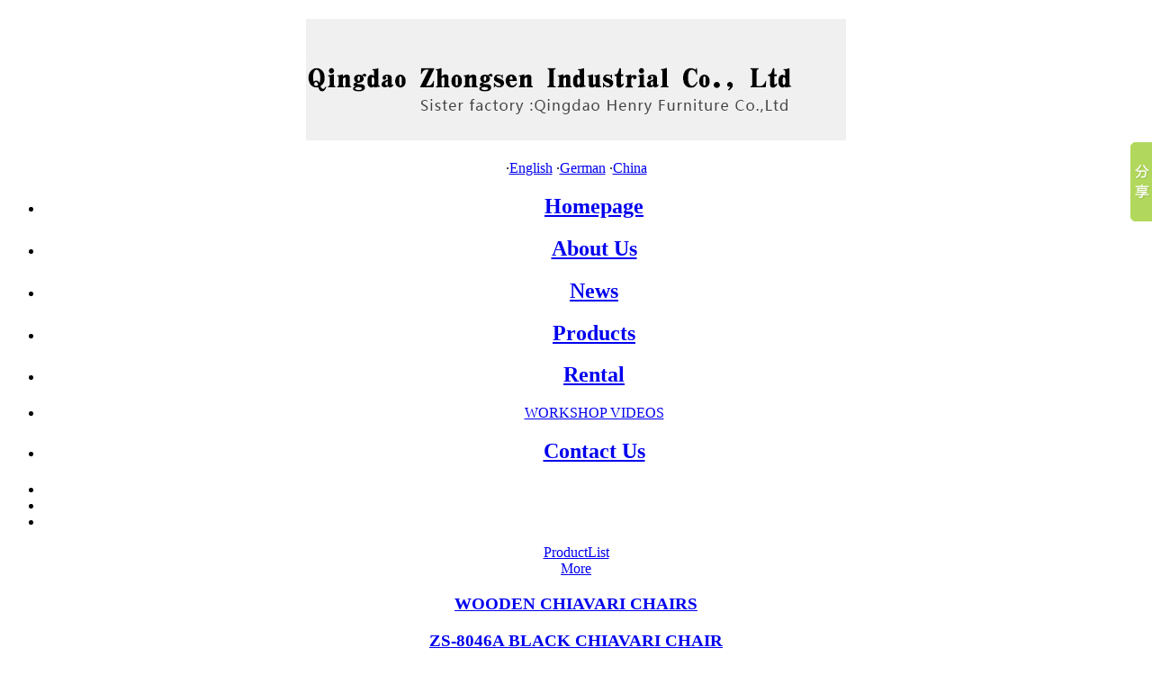

--- FILE ---
content_type: text/html
request_url: http://eventchairtable.com/ProductList.asp?SortID=151
body_size: 7001
content:

<!DOCTYPE html PUBLIC "-//W3C//DTD XHTML 1.0 Transitional//EN" "http://www.w3.org/TR/xhtml1/DTD/xhtml1-transitional.dtd">
<html xmlns="http://www.w3.org/1999/xhtml">
<head>
<meta http-equiv="Content-Type" content="text/html; charset=gb2312" />
<title>NEW DINING1-Qingdao ZhongSen　Furniture Co.,Ltd</title>
<meta name="keywords" content="" />
<meta name="description" content="" />
<link href="css/css.css" rel="stylesheet" type="text/css" />

<script language="javascript" src="Scripts/Html.js"></script>
</head>

<body>
<center>
<div class="webpg_topss"> 
<div class="webpg_top">
	<div class="KeyName"><h1><a href="index.asp"><img src="images/hrjj2016_02.jpg" alt="Qingdao ZhongSen　Furniture Co.,Ltd" width="600" height="135" border="0" title="Qingdao ZhongSen　Furniture Co.,Ltd" /></a></h1></div>
	<div class="right1">
		·<a href="/" class="wzsz">English</a>
		·<a href="/DE/" class="wzsz">German</a>
		·<a href="/CN/" class="wzsz">China</a>
	</div>
<!-- Zniu.Wang -- navigation -- Code starts -- ↓ -->
<div class="navmenu">
<ul>
	<li><h2><a href="index.asp">Homepage</a></h2></li>
	<li><h2><a href="About.asp?id=1">About Us</a></h2></li>
	<li><h2><a href="NewsList.asp?SortId=1">News</a></h2></li>
	<li><h2><a href="ProductList.asp?SortID=1">Products</a></h2></li>
	<li><h2><a href="ProductList.asp?SortID=8">Rental</a></h2></li>
	<li><a href="About.asp?id=4">WORKSHOP VIDEOS</a></li>
	<li><h2><a href="About.asp?id=2">Contact Us</a></h2></li>
</ul>
</div>
<!-- Zniu.Wang -- navigation -- End code -- ↑ -->
	<div class="clearfloat"></div>
</div>

<div class="banner">	
	<!--Web Banner-->
		<div class="ban_zn" id="ban_zn" >
			<a href="http://www.eventchairtable.com" title="Qingdao ZhongSen Furniture Co.,Ltd" target="_blank" class="d1" style="background:url(/uploadfile/20170502/20170502171055699.jpg) no-repeat center top;"></a>
			<a href="http://www.eventchairtable.com" title="Qingdao ZhongSen Furniture Co.,Ltd" target="_blank" class="d1" style="background:url(/uploadfile/20170502/20170502171306100.jpg) no-repeat center top;"></a>
			<a href="http://www.eventchairtable.com" title="Qingdao ZhongSen Furniture Co.,Ltd" target="_blank" class="d1" style="background:url(/uploadfile/20170411/20170411140721385.jpg) no-repeat center top;"></a>
			<div class="d2" id="ban_zn_id">
			<ul>
				<li></li>
				<li></li>
				<li></li>
			</ul>
			</div>
		</div>
<script src="lunbo/lunbo_bian_jquery.js" type="text/javascript"></script><script src="lunbo/lunbo_bian_kongzhi.js" type="text/javascript"></script></div>
</div>

<div class="content">
<!--Webleft_start _↓-->
<div class="sidebar">
<!--Webleft First_start _↓-->
<!--left Product_start _↓-->
<div class="nymk zclm_cp">
  <div class="lmsz zclm_cp1">
                <div class="lmbt"><a href="ProductList.asp?SortID=1
" title="ProductList">ProductList</a></div>
                <div class="more"><a href="ProductList.asp?SortID=1
">More</a></div>
  </div>
  <div>
    <div class="zclm_cp2_erji">
         <h3><a href="ProductList.asp?SortID=143" title="WOODEN CHIAVARI CHAIRS" class="yjfl">WOODEN CHIAVARI CHAIRS</a></h3>
         <h3><a href="ProductList.asp?SortID=162" title="ZS-8046A BLACK CHIAVARI CHAIR" class="ejfl">ZS-8046A BLACK CHIAVARI CHAIR</a></h3>
         <h3><a href="ProductList.asp?SortID=163" title="ZS-8046A GOLD CHIAVARI CHAIR" class="ejfl">ZS-8046A GOLD CHIAVARI CHAIR</a></h3>
         <h3><a href="ProductList.asp?SortID=164" title="ZS-8046A LIMEWASH CHIAVARI CHAIR" class="ejfl">ZS-8046A LIMEWASH CHIAVARI CHAIR</a></h3>
         <h3><a href="ProductList.asp?SortID=165" title="ZS-8046A NATURAL CHIAVARI CHAIR" class="ejfl">ZS-8046A NATURAL CHIAVARI CHAIR</a></h3>
         <h3><a href="ProductList.asp?SortID=166" title="ZS-8046A WHITE CHIAVARI CHAIR" class="ejfl">ZS-8046A WHITE CHIAVARI CHAIR</a></h3>
         <h3><a href="ProductList.asp?SortID=167" title="ZS-8046H BAR CHIAVARI CHAIR" class="ejfl">ZS-8046H BAR CHIAVARI CHAIR</a></h3>
         <h3><a href="ProductList.asp?SortID=144" title="WOODEN CROSS BACK CHAIRS" class="yjfl">WOODEN CROSS BACK CHAIRS</a></h3>
         <h3><a href="ProductList.asp?SortID=168" title="CROSS BACK NEW OAK NATURAL" class="ejfl">CROSS BACK NEW OAK NATURAL</a></h3>
         <h3><a href="ProductList.asp?SortID=169" title="CROSS BACK NEW OAK UNSTACKABLE" class="ejfl">CROSS BACK NEW OAK UNSTACKABLE</a></h3>
         <h3><a href="ProductList.asp?SortID=170" title="NEW RATTAN BACK DINING CHAIR" class="ejfl">NEW RATTAN BACK DINING CHAIR</a></h3>
         <h3><a href="ProductList.asp?SortID=171" title="ZS-9002 LIMEWASH CROSS BACK CHAIR" class="ejfl">ZS-9002 LIMEWASH CROSS BACK CHAIR</a></h3>
         <h3><a href="ProductList.asp?SortID=172" title="ZS-9002 OAK" class="ejfl">ZS-9002 OAK</a></h3>
         <h3><a href="ProductList.asp?SortID=173" title="ZS-9002 OAK FRUITWOOD" class="ejfl">ZS-9002 OAK FRUITWOOD</a></h3>
         <h3><a href="ProductList.asp?SortID=174" title="ZS-9002L" class="ejfl">ZS-9002L</a></h3>
         <h3><a href="ProductList.asp?SortID=175" title="ZS-9002L ANTIQUE WHITE CROSS BACK CHAIR" class="ejfl">ZS-9002L ANTIQUE WHITE CROSS BACK CHAIR</a></h3>
         <h3><a href="ProductList.asp?SortID=178" title="ZS9002L CROSS BACK UNSTACKABLE BLACK COLOR PU SEAT" class="ejfl">ZS9002L CROSS BACK UNSTACKABLE BLACK COLOR PU SEAT</a></h3>
         <h3><a href="ProductList.asp?SortID=179" title="ZS-9002L OAK WOOD CROSS BACK CHAIR" class="ejfl">ZS-9002L OAK WOOD CROSS BACK CHAIR</a></h3>
         <h3><a href="ProductList.asp?SortID=180" title="ZS-9002T FRUITWOOD COLOR CROSS BACK CHAIR" class="ejfl">ZS-9002T FRUITWOOD COLOR CROSS BACK CHAIR</a></h3>
         <h3><a href="ProductList.asp?SortID=181" title="ZS-9002T OAK RATTAN SEAT CROSS BACK CHAIR" class="ejfl">ZS-9002T OAK RATTAN SEAT CROSS BACK CHAIR</a></h3>
         <h3><a href="ProductList.asp?SortID=182" title="ZS-9002T OAK WOOD CROSS BACK CHAIR" class="ejfl">ZS-9002T OAK WOOD CROSS BACK CHAIR</a></h3>
         <h3><a href="ProductList.asp?SortID=187" title="OAK WOOD RATTAN SEAT FRUITWOOD CROSS BACK CHAIR" class="ejfl">OAK WOOD RATTAN SEAT FRUITWOOD CROSS BACK CHAIR</a></h3>
         <h3><a href="ProductList.asp?SortID=147" title="WOODEN NAPOLEON CHAIRS" class="yjfl">WOODEN NAPOLEON CHAIRS</a></h3>
         <h3><a href="ProductList.asp?SortID=196" title="ZS-8830A" class="ejfl">ZS-8830A</a></h3>
         <h3><a href="ProductList.asp?SortID=197" title="ZS-8830L" class="ejfl">ZS-8830L</a></h3>
         <h3><a href="ProductList.asp?SortID=198" title="ZS-8830P" class="ejfl">ZS-8830P</a></h3>
         <h3><a href="ProductList.asp?SortID=199" title="ZS-8830P WHITE" class="ejfl">ZS-8830P WHITE</a></h3>
         <h3><a href="ProductList.asp?SortID=200" title="ZS-8830S" class="ejfl">ZS-8830S</a></h3>
         <h3><a href="ProductList.asp?SortID=145" title="WOODEN FOLDING CHAIRS" class="yjfl">WOODEN FOLDING CHAIRS</a></h3>
         <h3><a href="ProductList.asp?SortID=188" title="ZS-7100 BAMBOO FOLDING CHAIR" class="ejfl">ZS-7100 BAMBOO FOLDING CHAIR</a></h3>
         <h3><a href="ProductList.asp?SortID=189" title="ZS-8046F FOLDING CHIAVARI CHAIR" class="ejfl">ZS-8046F FOLDING CHIAVARI CHAIR</a></h3>
         <h3><a href="ProductList.asp?SortID=190" title="ZS-8805" class="ejfl">ZS-8805</a></h3>
         <h3><a href="ProductList.asp?SortID=191" title="ZS-8805 FRUITWOOD COLOR" class="ejfl">ZS-8805 FRUITWOOD COLOR</a></h3>
         <h3><a href="ProductList.asp?SortID=192" title="ZS-8805 WOODEN BROWN FOLDING CHAIR" class="ejfl">ZS-8805 WOODEN BROWN FOLDING CHAIR</a></h3>
         <h3><a href="ProductList.asp?SortID=193" title="ZS-8805 WOODEN NATURAL FOLDING CHAIR" class="ejfl">ZS-8805 WOODEN NATURAL FOLDING CHAIR</a></h3>
         <h3><a href="ProductList.asp?SortID=194" title="ZS-8806 SLATTED FOLDING" class="ejfl">ZS-8806 SLATTED FOLDING</a></h3>
         <h3><a href="ProductList.asp?SortID=148" title="WOODEN THONET CHAIRS" class="yjfl">WOODEN THONET CHAIRS</a></h3>
         <h3><a href="ProductList.asp?SortID=201" title="ARMREST THONET CHAIR" class="ejfl">ARMREST THONET CHAIR</a></h3>
         <h3><a href="ProductList.asp?SortID=202" title="ZS-9003C THONET FRUITWOOD" class="ejfl">ZS-9003C THONET FRUITWOOD</a></h3>
         <h3><a href="ProductList.asp?SortID=203" title="ZS-9003CH THONET CHAIR" class="ejfl">ZS-9003CH THONET CHAIR</a></h3>
         <h3><a href="ProductList.asp?SortID=204" title="ZS-9003D THONET CHAIR" class="ejfl">ZS-9003D THONET CHAIR</a></h3>
         <h3><a href="ProductList.asp?SortID=205" title="ZS-9003D THONET WITH PU CUSHION CHAIR" class="ejfl">ZS-9003D THONET WITH PU CUSHION CHAIR</a></h3>
         <h3><a href="ProductList.asp?SortID=141" title="WOODEN BAR CHAIRS" class="yjfl">WOODEN BAR CHAIRS</a></h3>
         <h3><a href="ProductList.asp?SortID=156" title="BLACK BAR STOOL" class="ejfl">BLACK BAR STOOL</a></h3>
         <h3><a href="ProductList.asp?SortID=157" title="BROWN BAR STOOL" class="ejfl">BROWN BAR STOOL</a></h3>
         <h3><a href="ProductList.asp?SortID=158" title="WHITE BAR DINING" class="ejfl">WHITE BAR DINING</a></h3>
         <h3><a href="ProductList.asp?SortID=142" title="WOODEN CASTLE CHAIRS" class="yjfl">WOODEN CASTLE CHAIRS</a></h3>
         <h3><a href="ProductList.asp?SortID=159" title="ZS-8044A" class="ejfl">ZS-8044A</a></h3>
         <h3><a href="ProductList.asp?SortID=160" title="ZS-8044B" class="ejfl">ZS-8044B</a></h3>
         <h3><a href="ProductList.asp?SortID=161" title="ZS-8044B CASTLE CHAIR" class="ejfl">ZS-8044B CASTLE CHAIR</a></h3>
         <h3><a href="ProductList.asp?SortID=146" title="WOODEN LOUIS CHAIR" class="yjfl">WOODEN LOUIS CHAIR</a></h3>
         <h3><a href="ProductList.asp?SortID=195" title="WOODEN LOUIS CHAIR" class="ejfl">WOODEN LOUIS CHAIR</a></h3>
         <h3><a href="ProductList.asp?SortID=149" title="WOODEN VIP CHAIRS" class="yjfl">WOODEN VIP CHAIRS</a></h3>
         <h3><a href="ProductList.asp?SortID=206" title="ZS-8050 BLACK" class="ejfl">ZS-8050 BLACK</a></h3>
         <h3><a href="ProductList.asp?SortID=207" title="ZS-8050 GOLD" class="ejfl">ZS-8050 GOLD</a></h3>
         <h3><a href="ProductList.asp?SortID=140" title="OTHER WOODEN DINING CHAIRS" class="yjfl">OTHER WOODEN DINING CHAIRS</a></h3>
         <h3><a href="ProductList.asp?SortID=150" title="BLACK WOODEN LOUIS CHAIR" class="ejfl">BLACK WOODEN LOUIS CHAIR</a></h3>
         <h3><a href="ProductList.asp?SortID=151" title="NEW DINING1" class="ejfl">NEW DINING1</a></h3>
         <h3><a href="ProductList.asp?SortID=152" title="ZS-2001H DINING CHAIR" class="ejfl">ZS-2001H DINING CHAIR</a></h3>
         <h3><a href="ProductList.asp?SortID=153" title="ZS-2001Z" class="ejfl">ZS-2001Z</a></h3>
         <h3><a href="ProductList.asp?SortID=154" title="ZS-3003DINING CHAIR" class="ejfl">ZS-3003DINING CHAIR</a></h3>
         <h3><a href="ProductList.asp?SortID=208" title="ZS-8150A ROYAL CHAIR" class="ejfl">ZS-8150A ROYAL CHAIR</a></h3>
         <h3><a href="ProductList.asp?SortID=211" title="PLASTIC CHIAVARI CHAIRS" class="yjfl">PLASTIC CHIAVARI CHAIRS</a></h3>
         <h3><a href="ProductList.asp?SortID=224" title="ZS-8046R RESIN PC CLEAR CHIAVARI CHAIR" class="ejfl">ZS-8046R RESIN PC CLEAR CHIAVARI CHAIR</a></h3>
         <h3><a href="ProductList.asp?SortID=225" title="ZS-8046R RESIN PC IVORY CHIAVARI CHAIR" class="ejfl">ZS-8046R RESIN PC IVORY CHIAVARI CHAIR</a></h3>
         <h3><a href="ProductList.asp?SortID=226" title="ZS-8046R RESIN PC SILVER CHIAVARI CHAIR" class="ejfl">ZS-8046R RESIN PC SILVER CHIAVARI CHAIR</a></h3>
         <h3><a href="ProductList.asp?SortID=227" title="ZS-8046R RESIN PC WHITE CHIAVARI CHAIR" class="ejfl">ZS-8046R RESIN PC WHITE CHIAVARI CHAIR</a></h3>
         <h3><a href="ProductList.asp?SortID=228" title="ZS-8046R RESIN PP BROWN CHIAVARI CHAIR" class="ejfl">ZS-8046R RESIN PP BROWN CHIAVARI CHAIR</a></h3>
         <h3><a href="ProductList.asp?SortID=212" title="PLASTIC DIAMOND CHAIRS" class="yjfl">PLASTIC DIAMOND CHAIRS</a></h3>
         <h3><a href="ProductList.asp?SortID=229" title="ZS-8046RD RESIN PC TRANSPARENT BLUE DIAMOND CHAIR" class="ejfl">ZS-8046RD RESIN PC TRANSPARENT BLUE DIAMOND CHAIR</a></h3>
         <h3><a href="ProductList.asp?SortID=230" title="ZS-8046RD RESIN PC TRANSPARENT WHITE DIAMOND CHAIR" class="ejfl">ZS-8046RD RESIN PC TRANSPARENT WHITE DIAMOND CHAIR</a></h3>
         <h3><a href="ProductList.asp?SortID=248" title=" PP Plastic Wood Grain Chairs" class="yjfl"> PP Plastic Wood Grain Chairs</a></h3>
         <h3><a href="ProductList.asp?SortID=251" title="HR-PP467kids PP Kids Cross Back Chair" class="ejfl">HR-PP467kids PP Kids Cross Back Chair</a></h3>
         <h3><a href="ProductList.asp?SortID=252" title="HR-PP468kids PP Kids Thonet Chair" class="ejfl">HR-PP468kids PP Kids Thonet Chair</a></h3>
         <h3><a href="ProductList.asp?SortID=253" title="HR-PP1101 PP Thonet Chair" class="ejfl">HR-PP1101 PP Thonet Chair</a></h3>
         <h3><a href="ProductList.asp?SortID=254" title="HR-PP1101S" class="ejfl">HR-PP1101S</a></h3>
         <h3><a href="ProductList.asp?SortID=255" title="HR-PP5001 PP Wishbone Chair" class="ejfl">HR-PP5001 PP Wishbone Chair</a></h3>
         <h3><a href="ProductList.asp?SortID=256" title="HR-PP5061 PP Mosaic Chair" class="ejfl">HR-PP5061 PP Mosaic Chair</a></h3>
         <h3><a href="ProductList.asp?SortID=257" title="HR-PP5105 PP Willow Chair" class="ejfl">HR-PP5105 PP Willow Chair</a></h3>
         <h3><a href="ProductList.asp?SortID=258" title="HR-PP5105S PP Willow Chair" class="ejfl">HR-PP5105S PP Willow Chair</a></h3>
         <h3><a href="ProductList.asp?SortID=259" title="HR-PP5115 Resin Rope Back Chair" class="ejfl">HR-PP5115 Resin Rope Back Chair</a></h3>
         <h3><a href="ProductList.asp?SortID=260" title="HR-PP6005 PP Wood Grain Shield Back Louis Chair" class="ejfl">HR-PP6005 PP Wood Grain Shield Back Louis Chair</a></h3>
         <h3><a href="ProductList.asp?SortID=261" title="HR-PP6007 PP French Louis Chair" class="ejfl">HR-PP6007 PP French Louis Chair</a></h3>
         <h3><a href="ProductList.asp?SortID=262" title="HR-PP6009 PP Banana Fan Chair" class="ejfl">HR-PP6009 PP Banana Fan Chair</a></h3>
         <h3><a href="ProductList.asp?SortID=263" title="HR-PP7015 PP Resin Franklin Chair" class="ejfl">HR-PP7015 PP Resin Franklin Chair</a></h3>
         <h3><a href="ProductList.asp?SortID=264" title="HR-PP8002 PP Cross Back Chair" class="ejfl">HR-PP8002 PP Cross Back Chair</a></h3>
         <h3><a href="ProductList.asp?SortID=265" title="HR-PP8008S PP Rope Back Chair" class="ejfl">HR-PP8008S PP Rope Back Chair</a></h3>
         <h3><a href="ProductList.asp?SortID=266" title="HR-PP8010 PP Runway Cane Wicker Back Chair" class="ejfl">HR-PP8010 PP Runway Cane Wicker Back Chair</a></h3>
         <h3><a href="ProductList.asp?SortID=267" title="HR-PP8011 Resin Round Cane Wicker Back Chair" class="ejfl">HR-PP8011 Resin Round Cane Wicker Back Chair</a></h3>
         <h3><a href="ProductList.asp?SortID=268" title="HR-PP8012 PP Bent Cane Chair" class="ejfl">HR-PP8012 PP Bent Cane Chair</a></h3>
         <h3><a href="ProductList.asp?SortID=269" title="HR-PP8046 Resin Classical Chiavari Chair" class="ejfl">HR-PP8046 Resin Classical Chiavari Chair</a></h3>
         <h3><a href="ProductList.asp?SortID=273" title="HR-PP9007 heart-shaped backrest Louis chair" class="ejfl">HR-PP9007 heart-shaped backrest Louis chair</a></h3>
         <h3><a href="ProductList.asp?SortID=274" title="HR-PP9009 PP Wood Grain Louis Chair" class="ejfl">HR-PP9009 PP Wood Grain Louis Chair</a></h3>
         <h3><a href="ProductList.asp?SortID=275" title="HR-PP-Thonet" class="ejfl">HR-PP-Thonet</a></h3>
         <h3><a href="ProductList.asp?SortID=276" title="HR-ROYAL PP Royal Chair" class="ejfl">HR-ROYAL PP Royal Chair</a></h3>
         <h3><a href="ProductList.asp?SortID=277" title="New Wooden Dining Chairs" class="yjfl">New Wooden Dining Chairs</a></h3>
         <h3><a href="ProductList.asp?SortID=278" title="HR-WOOD467kids Wooden Kids Cross Back Chair" class="ejfl">HR-WOOD467kids Wooden Kids Cross Back Chair</a></h3>
         <h3><a href="ProductList.asp?SortID=279" title="HR-WOOD468kids Wooden Kids Thonet Chair" class="ejfl">HR-WOOD468kids Wooden Kids Thonet Chair</a></h3>
         <h3><a href="ProductList.asp?SortID=280" title="HR-WOOD5001C Wishbone Chair" class="ejfl">HR-WOOD5001C Wishbone Chair</a></h3>
         <h3><a href="ProductList.asp?SortID=281" title="HR-WOOD5001H Wishbone Bar Chair" class="ejfl">HR-WOOD5001H Wishbone Bar Chair</a></h3>
         <h3><a href="ProductList.asp?SortID=282" title="HR-WOOD5061 Wood Mosaic Chair" class="ejfl">HR-WOOD5061 Wood Mosaic Chair</a></h3>
         <h3><a href="ProductList.asp?SortID=283" title="HR-WOOD5108 Wooden Monet Chair" class="ejfl">HR-WOOD5108 Wooden Monet Chair</a></h3>
         <h3><a href="ProductList.asp?SortID=284" title="HR-WOOD5109 Wood Runway Cane Wicker Back Chair" class="ejfl">HR-WOOD5109 Wood Runway Cane Wicker Back Chair</a></h3>
         <h3><a href="ProductList.asp?SortID=285" title="HR-WOOD6009 Wooden banana fan chair" class="ejfl">HR-WOOD6009 Wooden banana fan chair</a></h3>
         <h3><a href="ProductList.asp?SortID=286" title="HR-WOOD7015 Wood Franklin Chair" class="ejfl">HR-WOOD7015 Wood Franklin Chair</a></h3>
         <h3><a href="ProductList.asp?SortID=287" title="HR-WOOD7080 Wood Classical Chiavari Chair" class="ejfl">HR-WOOD7080 Wood Classical Chiavari Chair</a></h3>
         <h3><a href="ProductList.asp?SortID=210" title="PLASTIC CHANEL CHAIRS" class="yjfl">PLASTIC CHANEL CHAIRS</a></h3>
         <h3><a href="ProductList.asp?SortID=221" title="ZS-8049RDF RESIN PC BLACK CHANEL CHAIR" class="ejfl">ZS-8049RDF RESIN PC BLACK CHANEL CHAIR</a></h3>
         <h3><a href="ProductList.asp?SortID=222" title="ZS-8049RDF RESIN PC CLEAR CHANEL CHAIR" class="ejfl">ZS-8049RDF RESIN PC CLEAR CHANEL CHAIR</a></h3>
         <h3><a href="ProductList.asp?SortID=223" title="ZS-8049RDF RESIN PC WHITE CHANEL CHAIR" class="ejfl">ZS-8049RDF RESIN PC WHITE CHANEL CHAIR</a></h3>
         <h3><a href="ProductList.asp?SortID=215" title="PLASTIC GHOST CHAIRS" class="yjfl">PLASTIC GHOST CHAIRS</a></h3>
         <h3><a href="ProductList.asp?SortID=234" title="ZS-9007L SOFIA GHOST CHAIR" class="ejfl">ZS-9007L SOFIA GHOST CHAIR</a></h3>
         <h3><a href="ProductList.asp?SortID=217" title="PLASTIC PHOENIX CHAIRS" class="yjfl">PLASTIC PHOENIX CHAIRS</a></h3>
         <h3><a href="ProductList.asp?SortID=238" title="ZS-8046PR RESIN PC CLEAR PHOENIX CHAIR" class="ejfl">ZS-8046PR RESIN PC CLEAR PHOENIX CHAIR</a></h3>
         <h3><a href="ProductList.asp?SortID=239" title="ZS-8046PR RESIN PC WHITE PHOENIX CHAIR" class="ejfl">ZS-8046PR RESIN PC WHITE PHOENIX CHAIR</a></h3>
         <h3><a href="ProductList.asp?SortID=240" title="ZS-8046PR RESIN PP BROWN PHOENIX CHAIR" class="ejfl">ZS-8046PR RESIN PP BROWN PHOENIX CHAIR</a></h3>
         <h3><a href="ProductList.asp?SortID=241" title="ZS-8046PR RESIN PP GOLD PHOENIX CHAIR" class="ejfl">ZS-8046PR RESIN PP GOLD PHOENIX CHAIR</a></h3>
         <h3><a href="ProductList.asp?SortID=242" title="ZS-8046PR RESIN PP WHITE PHOENIX CHAIR" class="ejfl">ZS-8046PR RESIN PP WHITE PHOENIX CHAIR</a></h3>
         <h3><a href="ProductList.asp?SortID=216" title="PLASTIC NAPOLEON CHAIRS" class="yjfl">PLASTIC NAPOLEON CHAIRS</a></h3>
         <h3><a href="ProductList.asp?SortID=235" title="ZS-8830R CLEAR" class="ejfl">ZS-8830R CLEAR</a></h3>
         <h3><a href="ProductList.asp?SortID=236" title="ZS-8830R GOLD" class="ejfl">ZS-8830R GOLD</a></h3>
         <h3><a href="ProductList.asp?SortID=237" title="ZS-8830R SMOKE" class="ejfl">ZS-8830R SMOKE</a></h3>
         <h3><a href="ProductList.asp?SortID=218" title="PLASTIC THONET CHAIRS" class="yjfl">PLASTIC THONET CHAIRS</a></h3>
         <h3><a href="ProductList.asp?SortID=243" title="ZS-9003CR THONET CHAIR BROWN" class="ejfl">ZS-9003CR THONET CHAIR BROWN</a></h3>
         <h3><a href="ProductList.asp?SortID=244" title="ZS-9003LR IVORY THONET CHAIR" class="ejfl">ZS-9003LR IVORY THONET CHAIR</a></h3>
         <h3><a href="ProductList.asp?SortID=245" title="ZS-9003LR THONET CHAIR" class="ejfl">ZS-9003LR THONET CHAIR</a></h3>
         <h3><a href="ProductList.asp?SortID=214" title="PLASTIC FOLDING CHAIRS" class="yjfl">PLASTIC FOLDING CHAIRS</a></h3>
         <h3><a href="ProductList.asp?SortID=233" title="ZS-8805R WHITE PP FOLDING" class="ejfl">ZS-8805R WHITE PP FOLDING</a></h3>
         <h3><a href="ProductList.asp?SortID=213" title="PLASTIC EAMES CHAIRS" class="yjfl">PLASTIC EAMES CHAIRS</a></h3>
         <h3><a href="ProductList.asp?SortID=231" title="EAMES ARMREST" class="ejfl">EAMES ARMREST</a></h3>
         <h3><a href="ProductList.asp?SortID=232" title="ZS-9105 GREY EAMES CHAIR" class="ejfl">ZS-9105 GREY EAMES CHAIR</a></h3>
         <h3><a href="ProductList.asp?SortID=209" title="OTHER PLASTIC CHAIRS" class="yjfl">OTHER PLASTIC CHAIRS</a></h3>
         <h3><a href="ProductList.asp?SortID=219" title="RESIN NEW1" class="ejfl">RESIN NEW1</a></h3>
         <h3><a href="ProductList.asp?SortID=220" title="ZS-2277P" class="ejfl">ZS-2277P</a></h3>
         <h3><a href="ProductList.asp?SortID=246" title="COCKTAIL TABLE" class="yjfl">COCKTAIL TABLE</a></h3>
         <h3><a href="ProductList.asp?SortID=247" title="COCKTAIL TABLE" class="ejfl">COCKTAIL TABLE</a></h3>
    </div>
  </div>

</div>
<!--left Product_finish_↑-->
<!--Webleft First_finish_↑-->
<div class="zclmfg1"></div><!--fen ge fu-->
<!--Webleft second_start _↓-->
<!--left news_start _↓-->
<div class="nymk zclm_xw">
  <div class="lmsz zclm_xw1">
                <div class="lmbt"><a href="NewsList.asp?SortId=1
" title="News dynamic">News dynamic</a></div>
                <div class="more"><a href="NewsList.asp?SortId=1
">More</a></div>
  </div>
  <div class="zclm_xw2">
          <div class="zclm_xw2ys"><div class="news1"><img src="images/arr2.gif" width="8" height="5" border="0" align="absmiddle" />&nbsp;<h4><a class="zcxw" href="NewsView.asp?ID=37" title="Canton Fair  April 23rd--27th ; 2017" target="_blank">Canton&nbsp;Fair&nbsp;&nbsp;April&nbsp;23rd-…</a></h4></div></div>
          <div class="zclm_xw2ys"><div class="news1"><img src="images/arr2.gif" width="8" height="5" border="0" align="absmiddle" />&nbsp;<h4><a class="zcxw" href="NewsView.asp?ID=36" title="videos" target="_blank">videos</a></h4></div></div>
          <div class="zclm_xw2ys"><div class="news1"><img src="images/arr2.gif" width="8" height="5" border="0" align="absmiddle" />&nbsp;<h4><a class="zcxw" href="NewsView.asp?ID=35" title="Resin PC Clear Diamond Chair---Anna Zhang" target="_blank">Resin&nbsp;PC&nbsp;Clear&nbsp;Diamond&nbsp;C…</a></h4></div></div>
          <div class="zclm_xw2ys"><div class="news1"><img src="images/arr2.gif" width="8" height="5" border="0" align="absmiddle" />&nbsp;<h4><a class="zcxw" href="NewsView.asp?ID=34" title="We Be Back From CIFF March 18th-21st---Anna Zhang" target="_blank">We&nbsp;Be&nbsp;Back&nbsp;From&nbsp;CIFF&nbsp;Mar…</a></h4></div></div>
          <div class="zclm_xw2ys"><div class="news1"><img src="images/arr2.gif" width="8" height="5" border="0" align="absmiddle" />&nbsp;<h4><a class="zcxw" href="NewsView.asp?ID=33" title="More than 2500pcs chairs and tables go to the world from our factory every day" target="_blank">More&nbsp;than&nbsp;2500pcs&nbsp;chairs…</a></h4></div></div>
      </div>

</div>
<!--left news_finish_↑-->
<!--Webleft second_finish_↑-->
<div class="zclmfg2"></div><!--fen ge fu-->
</div>
<!--Webleft_finish_↑-->
<div class="neirong">
      <div class="lmsz nylm">
                  <div class="lmbt">NEW DINING1</div>
                  <div class="backs">&nbsp;Current Location：<a href="index.asp" class="yndh" title="Homepage">Homepage</a> 
 - <a href="ProductList.asp?SortID=1" class="yndh" title="PRODUCT">PRODUCT</a> - <a href="ProductList.asp?SortID=140" class="yndh" title="OTHER WOODEN DINING CHAIRS">OTHER WOODEN DINING CHAIRS</a> - <a href="ProductList.asp?SortID=151" class="yndh" title="NEW DINING1">NEW DINING1</a> <a href="javascript:history.back(-1)" class="back" title="Back">&nbsp;｜Back</a></div>
      </div>
<div class="nynr"><table border="0" cellpadding="0"  cellspacing="0">
  <tr>
    <td></td>
    <td style="padding:0 20px 0 30px;" valign="top"><table cellpadding="2" cellspacing="0" >
        <tr>
          <td style="border: 1px solid #fefefe; width:190px; height:188px; text-align:center; overflow:hidden; "><a href="ProductView.asp?ID=314" title="NEW&#160;DINING1"><img src="/uploadfile/20170413/20170413102525616.jpg" width="190" max-width="190" max-height="188" style="border: 0px solid #ccc; max-width:190px; max-height:188px;" onload="javascript:DrawImage(this,190,188);" alt="NEW&#160;DINING1"   /></a></td>
        </tr>
        <tr>
          <td style="height:22px; text-align:center"><h4><a class="cpmc" href="ProductView.asp?ID=314" title="NEW&#160;DINING1">NEW&#160;DINING1</a></h4></td>
        </tr>
      </table></td>
  </tr>
</table>
<table width="98%" border="0" cellspacing="0" cellpadding="0">
<tr height="20"><td></td></tr>
  <tr height="35">
    <td align="center">
SUM <strong style="color:red">1</strong> records  Page No.：<strong style="color:red">1</strong>/1 Per page：<strong style="color:red">24</strong> records 
&nbsp;<strong style="color:red">1</strong>&nbsp;    </td>
  </tr>
</table>

<br>
</div> 
</div>
</div>
	<div class="clearfloat"></div>
<div class="webpg_endsss">
<div class="webpg_ends">
<div class="endnavs">
		<a href="Index.asp" title="Homepage">Homepage</a>&nbsp;|&nbsp;
		<a href="About.asp?id=1" title="About Us">About Us</a>&nbsp;|&nbsp;
		<a href="NewsList.asp?SortId=2" title="News">News</a>&nbsp;|&nbsp;
		<a href="ProductList.asp?SortID=1" title="Products">Products</a>&nbsp;|&nbsp;
		<a href="NewsList.asp?SortId=3" title="Industry">Industry</a>&nbsp;|&nbsp;
		<a href="About.asp?id=2" title="Contact Us">Contact Us</a>&nbsp;|&nbsp;
</div> <!-- page endnavs-->
<div class="dbxx">
 Phone：0086－18653292688&nbsp;0086 -  13465815252 QQ：<a href="http://wpa.qq.com/msgrd?v=3&uin=554868828&site=qq&menu=yes" title="Qingdao ZhongSen　Furniture Co.,Ltd QQ" rel="nofollow" target="_blank">554868828</a>  
facebook:@eventchairtable
 Email：<a  href="mailto:554868828@qq.com"  title="Email To Us">554868828@qq.com</a>  Address：shandong chengyang 
<br />Copy right &copy; 
 <a  class="end" href="http://www.eventchairtable.com" target="_blank" title="Qingdao ZhongSen　Furniture Co.,Ltd">Qingdao ZhongSen　Furniture Co.,Ltd</a> 
  | FAE：<a  class="end" href="http://www.qdqiyuan.com" rel="nofollow" target="_blank" title="Qingdao website construction, Qingdao SEO">Qingdao QiZhiYuan Information service Co., LTD</a>   
</div> <!--page end-->
<div class="links">

</div> <!--FriendLinks-->

</div>

</div>
<!-- Baidu Share BEGIN -->
<script>
window._bd_share_config={"common":{"bdSnsKey":{},"bdText":"","bdMini":"1","bdMiniList":false,"bdPic":"","bdStyle":"0","bdSize":"16"},"slide":{"type":"slide","bdImg":"1","bdPos":"right","bdTop":"100"},"selectShare":{"bdContainerClass":null,"bdSelectMiniList":["qzone","tsina","tqq","renren","t163"]}};with(document)0[(getElementsByTagName('head')[0]||body).appendChild(createElement('script')).src='http://bdimg.share.baidu.com/static/api/js/share.js?v=86835285.js?cdnversion='+~(-new Date()/36e5)];
</script>
<!-- Baidu Share END -->


<!-- Zniu.Wang -- web kefu -- Code starts -- ↓ -->
<div id="divQQbox" class="kefu5">
	<div class="kf5_top"><img src="images/zxqq_01-l.gif" width="110" height="55" alt="Online Service" border="0" usemap="#Map-kf"></div>
	<div class="kf5_con_s">
           <div class="kf5_con">
              <!--Online Service starts-->
                <div style="padding:6px 0px 0px 6px;"><img height="13" src="images/qq_ico1.gif" alt="lx" width="16"> <span style="font-size: 12px; color:#000000">Contact Us</span></div>
                <div class="kefu5wz">Phone：<br /><b>0086－18653292688</b><br /><b>0086 -  13465815252</b></div>
                <div class="kefu5wz"></div>
                <div class="kefu5tp"><a target="_blank" href="http://wpa.qq.com/msgrd?v=3&uin=554868828&site=qq&menu=yes" rel="nofollow" title="Click here to send me a message"><img border="0" src="http://wpa.qq.com/pa?p=2:554868828:41" rel="nofollow" alt="Online Service"></a></div>
              <!--Online Service end-->
           </div>
	</div>
	<div class="kf5_end"></div>
</div>
<script src="zxkf/zxkf.js" type="text/javascript"></script>
<map name="Map-kf">
<area shape="rect" coords="88,5,110,21" onClick="CloseQQ()" href="javascript:;">
</map>
<!-- Zniu.Wang -- web kefu -- End code -- ↑ -->

</center>
</body>
<script src="Scripts/setpage.js" type="text/javascript"></script>
</html>
